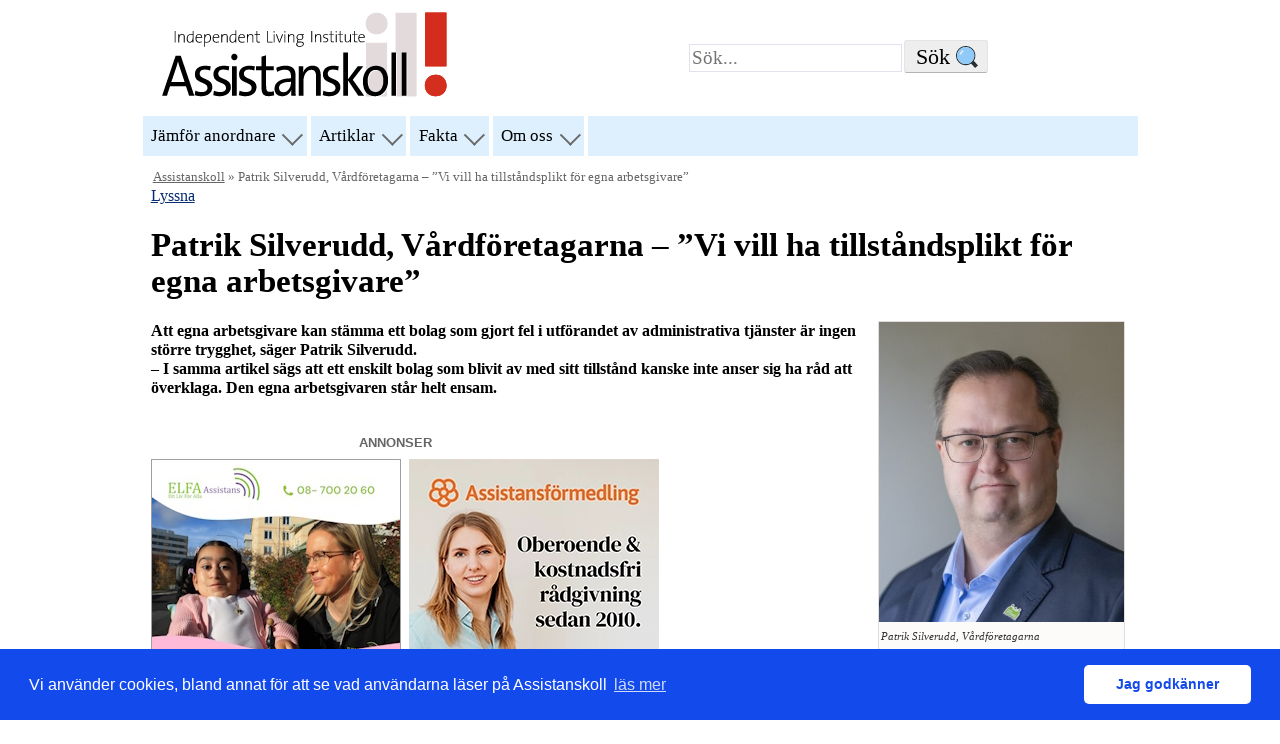

--- FILE ---
content_type: text/html; charset=UTF-8
request_url: https://assistanskoll.se/20240708-Silverudd-Vardf-tillstandsplikt-egna-arbetsgivare.html
body_size: 9278
content:
<!DOCTYPE html>
<html lang="sv-SE">
<head>
<meta charset="UTF-8"/>
<title>Patrik Silverudd, Vårdföretagarna – ”Vi vill ha tillståndsplikt för egna arbetsgivare”</title>
<meta name="Description" content="Att egna arbetsgivare kan stämma ett bolag som gjort fel i utförandet av administrativa tjänster är ingen större trygghet, säger Patrik Silverudd."/>
<meta name="Keywords" content="egna arbetsgivare, Vårdföretagarna"/>
<link rel="amphtml" href="https://assistanskoll.se/20240708-Silverudd-Vardf-tillstandsplikt-egna-arbetsgivare.amp.html" />
<script type="application/ld+json">
{
"@context": "http://schema.org",
"@type": "NewsArticle",
"headline": "Patrik Silverudd, Vårdföretagarna – ”Vi vill ha tillståndsplikt för egna arbetsgivare”",
"image": ["https://assistanskoll.se/_up/Patrik-Silverudd.jpg"],
"datePublished": "2024-07-08T00:00:00Z",
"dateModified": "2024-07-08T08:04:39Z",
"author": {
"@type": "Person",
"name": "Kenneth Westberg"
},
"publisher": {
"@type": "Organization",
"name": "Independent Living Institute",
"logo": { "@type": "ImageObject", "url": "https://assistanskoll.se/asistanskoll_logga.png" }
},
"mainEntityOfPage": {
"@type": "WebPage",
"@id": "https://assistanskoll.se/20240708-Silverudd-Vardf-tillstandsplikt-egna-arbetsgivare.html"
},
"description": "Att egna arbetsgivare kan stämma ett bolag som gjort fel i utförandet av administrativa tjänster är ingen större trygghet, säger Patrik Silverudd."
}
</script>
<link rel="STYLESHEET" type="text/css" href="/style.css?ts=202407" />
<script src="/jquery.js"></script>
<script src="/cookie.min.js?ts=202407"></script>
<script>
if ('serviceWorker' in navigator) {
    window.addEventListener('load', () => {navigator.serviceWorker.register('/sw.js');});
}
</script>
<script src="//cdn-eu.readspeaker.com/script/8244/webReader/webReader.js?pids=wr" type="text/javascript" id="rs_req_Init"></script>
<meta property="og:description" content="Att egna arbetsgivare kan stämma ett bolag som gjort fel i utförandet av administrativa tjänster är ingen större trygghet, säger Patrik Silverudd."/>
<meta property="og:image" content="https://assistanskoll.se/_up/Patrik-Silverudd.jpg"/>
<meta property="og:image:width" content="422"/>
<meta property="og:image:height" content="515"/>
<meta property="og:url" content="https://assistanskoll.se/20240708-Silverudd-Vardf-tillstandsplikt-egna-arbetsgivare.html"/>
<meta property="og:type" content="article"/>
<meta name="author" content="Kenneth Westberg"/>
<meta property="fb:app_id" content="153496088004533"/>
<meta property="og:title" content="Patrik Silverudd, Vårdföretagarna – ”Vi vill ha tillståndsplikt för egna arbetsgivare”"/>
<link rel="pingback" href="https://assistanskoll.se/_commentpage_pid_1277056" />
<link rel="shortlink" href="https://assistanskoll.se/r?p=1277056"/>
<link rel="canonical" href="https://assistanskoll.se/20240708-Silverudd-Vardf-tillstandsplikt-egna-arbetsgivare.html"/>
<!-- <rdf:RDF xmlns:rdf="http://www.w3.org/1999/02/22-rdf-syntax-ns#" xmlns:dc="http://purl.org/dc/elements/1.1/"
xmlns:trackback="http://madskills.com/public/xml/rss/module/trackback/">
<rdf:Description
rdf:about="https://assistanskoll.se/20240708-Silverudd-Vardf-tillstandsplikt-egna-arbetsgivare.html" dc:identifier="https://assistanskoll.se/20240708-Silverudd-Vardf-tillstandsplikt-egna-arbetsgivare.html" dc:title="Patrik Silverudd, Vårdföretagarna – ”Vi vill ha tillståndsplikt för egna arbetsgivare”" trackback:ping="https://assistanskoll.se/_commentpage_pid_1277056" />
</rdf:RDF> -->
<link rel="icon" href="/akoll-icon-sq-2020-32x32.png" sizes="32x32" />
<link rel="icon" href="/akoll-icon-sq-2020-192x192.png" sizes="192x192" />
<link rel="apple-touch-icon-precomposed" href="/akoll-icon-sq-2020-180x180.png" />
<meta name="msapplication-TileImage" content="/akoll-icon-sq-2020-270x270.png" />
<link rel="alternate" type="application/rss+xml" title="RSS" href="/artiklar.rss"/> 
<meta name=viewport content="width=device-width, initial-scale=1"/>
<meta name="theme-color" content="#02427a">
<link rel="manifest" href="/manifest.json">
</head>
<body><div class="skip-link"><a href="#mainb" class="assistive-text">Hoppa till inneh&aring;ll</a></div><a href="/" 
title="hem" accesskey="h"><img src="/assistanskoll_logo.svg" alt="Logotyp: Assistanskoll (Till assistanskoll.se)" class="alogo" width=485 height=150 sizes="(min-width: 450px) 60vw, 85vw"/></a><form id="searchbox" action="/find.html" 
method="get" accept-charset="UTF-8"><input name="q" id="query" type="search" aria-labelledby="sa" placeholder="Sök..."/><input type="submit" name="sa" id="sa" class="form-submit" value="S&ouml;k" class="form-submit"/></form>
<nav id="access" class="rs_skip" role="navigation">
<div class="menu">
<ul>
	<li class="page_item ISI_MENU" aria-haspopup="true"><a href="/anordnare.html" title="Jämför anordnare av personlig assistans">Jämför anordnare</a> 
	<ul class="children">
		<li><a href="/anordnare.html">Jämför anordnare av personlig assistans</a></li>
		
        <li><a href="/Guider-Att-valja-assistansanordnare.html">Välja assistansanordnare (guide)</a></li>
		<li><a href="/assistans_kostnadsslagen.php">Vinster, medellöner, uppsägningstider och kostnadsslag</a></li>
        <li><a href="/svarsvillighets.html">Svarsvillighet hos anordnarna i jämförelsen</a></li>
		</ul>
	</li>

	<li class="page_item ISI_MENU" aria-haspopup="true"><a href="/artiklar.php">Artiklar</a>
	<ul class="children">
		<li><a href="/artiklar.php">Artiklar efter datum</a></li>	
        <li><a href="/Om-personlig-assistans.html">Om personlig assistans</a></li>
		<li><a href="/Infor-bedomning-Forsakringskassan.html">Förbered dig inför din assistansbedömning  (guide)</a></li>
	    <li><a href="/Guider-Att-arbeta-som-personlig-assistent.html">Arbeta som assistent  (guide)</a></li>
       	<li><a href="/Att-rekrytera-personliga-assistenter.html">Rekrytera personliga assistenter (guide)</a></li>
		<li><a href="/alla-guider.html">Alla guider</a></li>
	</ul>
	</li>

	<li class="page_item ISI_MENU" aria-haspopup="true"><a href="/assistans-statistik.php">Fakta</a> 
	<ul class="children">
		<li><a href="/assistans-statistik.php">Statistik om assistans</a></li>
        <li><a href="/Guider-om-personliga-assistenters-loner.html">Vad har assistenter i l&ouml;n?</a></li>
		<li><a href="/20080319-FAKTA-kollektivavtal.html">Kollektivavtal och anställningsvillkor</a></li>
		<li><a href="/ob.html">Jämför OB-ersättningen i kollektivavtalen (nu)</a></li>
        <li><a href="/20090312-FAKTA-om-Arbetstidslagen-ATL.html">Arbetstidslagstiftning</a></li>
	    <li><a href="/Lagar-personlig-assistans.html">Faktabas om assistans: lagar, rapporter, uppsatser mm</a></li>
	</ul>
	</li>
	<li class="page_item ISI_MENU" aria-haspopup="true"><a href="/om-assistanskoll.html" class="ISI_MENU">Om oss</a>
	<ul class="children">
		<li><a href="/om-assistanskoll.html">Om Assistanskoll</a></li>
		<li><a href="/Annonsering-pa-Assistanskoll.html">Annonsera på Assistanskoll</a></li>
		<li><a href="https://www.independentliving.org/">Assistanskoll är en tjänst av Independent Living Institute</a></li>
	</ul>
	</li>
	
	<li class="icon page_item ISI_MENU" aria-haspopup="true">
    <a href="javascript:void(0);" id="rmenu">&#9776;</a>
	<ul class="children" id="nxmenu"></ul>
	</li>
</ul>
<span id="xmenu"></span>
</div>
</nav><!-- end common top nav --><div id="mainb"><div id="nav" class="rs_skip"><a href="/">Assistanskoll</a> &raquo; Patrik Silverudd, Vårdföretagarna – ”Vi vill ha tillståndsplikt för egna arbetsgivare”</div><div id="readspeaker_button1" class="rs_skip rsbtn rs_preserve">
<a rel="nofollow" class="rsbtn_play" accesskey="L" title="Lyssna p&aring; sidans text med ReadSpeaker" href="//app-eu.readspeaker.com/cgi-bin/rsent?customerid=8244&amp;lang=sv_se&amp;readid=mainb&amp;url=https%3A%2F%2Fassistanskoll.se%2F20240708-Silverudd-Vardf-tillstandsplikt-egna-arbetsgivare.html">
<span class="rsbtn_left rsimg rspart"><span class="rsbtn_text"><span>Lyssna</span></span></span>
<span class="rsbtn_right rsimg rsplay rspart"></span></a>
</div><h1>Patrik Silverudd, Vårdföretagarna – ”Vi vill ha tillståndsplikt för egna arbetsgivare”</h1>
<figure class="image"><img class="photo" src="_up/Patrik-Silverudd.jpg" alt="Patrik Silverudd" width="422" height="515" />
<figcaption>Patrik Silverudd, Vårdföretagarna</figcaption>
</figure>
<p><strong>Att egna arbetsgivare kan stämma ett bolag som gjort fel i utförandet av administrativa tjänster är ingen större trygghet, säger Patrik Silverudd.<br />– I samma artikel sägs att ett enskilt bolag som blivit av med sitt tillstånd kanske inte anser sig ha råd att överklaga. Den egna arbetsgivaren står helt ensam.</strong></p>
<aside class="aannons"><header class="skipann">annonser</header><div class="annonstop"><div class="annonsl"><div class="annons h260"><a href="https://elfa-assistans.se" aria-label="annons ELFA assistans - Personlig assistans som du skapar den. Vi bjuder skräddarsydd assistans med fokus på dina behov och önskemal. 08-700 20 60, info@elfa-assistans.se" class="h260"><img src="/images/banner-ELFA_assistans-241201_260.jpg" alt="annons ELFA assistans - Personlig assistans som du skapar den. Vi bjuder skräddarsydd assistans med fokus på dina behov och önskemal. 08-700 20 60, info@elfa-assistans.se" /></a></div></div>
<div class=" annonsr"><div class="annons h260 radd"><a href="https://www.xn--assistansfrmedling-m3b.se" aria-label="annons Assistansförmedling - Assistansförmedling Oberoende & kostnadsfri rådgivning sedan 2010. Maja, leg. sjuksköterska - Ring oss på: 020-19 10 10" class="h260"><img src="/images/banner-Assistansformedling_2025_260.webp" alt="annons Assistansförmedling - Assistansförmedling Oberoende & kostnadsfri rådgivning sedan 2010. Maja, leg. sjuksköterska - Ring oss på: 020-19 10 10" /></a></div></div>
</div>
</aside><p>Antalet egna arbetsgivare ökade med 50 % från dec 2020 till dec 2023 (från 440 till 660 personer) <a href="https://www.forsakringskassan.se/statistik-och-analys/statistikdatabas#!/fn/ase-mottagare-atyp">Försäkringskassan</a>. Patrik Silverudd, näringspolitisk expert på Vårdföretagarna, ser ett samband mellan ökningen och administrativa bolag som säljer tjänster till egna arbetsgivare.<strong><em><br /></em></strong>– Ökningen är inte fel i sig, valfriheten är grundläggande inom assistansen. Men Försäkringskassan säger i rapporten <a href="https://www.forsakringskassan.se/download/18.73da25b81888fb1e89b311/1693899463468/analys-av-utvecklingen-av-egna-arbetsgivare-inom-assistansersattningen-svar-regeringsuppdrag-dnr-2023-003488.pdf">Analys av utvecklingen av egna arbetsgivare inom assistansersättningen (sid 17)</a> att mer än hälften av de som blivit egna arbetsgivare mellan nov 2021 – dec 2022 tidigare köpt assistans av en anordnare vars tillstånd återkallades. Risken är uppenbar att man låter det gamla bolaget utföra samma sorts tjänster som tidigare, utan att kanske fullt ut ha kunskap om att man tar på sig en enorm privatekonomisk risk<strong>.</strong><br /></p>
<h2>”Jämförelsen haltar betänkligt”</h2>
<p>Assistanskoll har tidigare <a href="20240527-Joakim-Alberum-Egna-kopa-tjenster-tandlekarklinik.html">intervjuat Joakim Runnerström</a> som företräder ett bolag som säljer administrativa tjänster till egna arbetsgivare, i form av lönehantering, schemaläggning, redovisning, rekrytering och förvaltning av assistansersättningen. <a href="20240527-Joakim-Alberum-Egna-kopa-tjenster-tandlekarklinik.html">Joakim Runnerström har jämfört egna arbetsgivare som utför personlig assistans med en tandläkarklinik</a> som bedriver tillståndspliktig tandvårdsverksamhet, och anser att båda har rätt att köpa administrativa tjänster. Patrik Silverudd tycker att jämförelsen haltar betänkligt.<br />– Dels för att en tandläkare i sig faktiskt måste ha tillstånd för att utöva sitt yrke och att den egna arbetsgivaren inte utför någon tjänst själv utan anlitar andra för det. Det finns ingen myndighetskontroll. Det är också stor skillnad på att köpa en redovisningstjänst eller liknande av en ekonomibyrå och att använda sig av ett bolag som i praktiken utför allt som har med assistansen att göra.<br /><a href="20240514-Dom-Kammarretten-bolag-egna-arbetsgivare.html"><strong><em>Kammarrätten i Göteborg</em></strong></a><strong><em> godkände nyligen att Alberum AB kan bedriva den här typen av verksamhet, hur ser du på det? </em></strong><em> <br /></em>– Jag vill inte kommentera en enskild dom eller ett enskilt företag.</p>


<aside class="aannons"><header class="skipann">annonser</header><div class="annonsmiddle"><div class="annonsl"><div class="annons"><a href="https://jag.se/assistans/vart-erbjudande/?utm_source=assistanskoll&amp;utm_medium=banner&amp;utm_campaign=erbjudande" 
	aria-label="annons JAG - Personlig assistans för dig med störst behov"><img src="/images/banner_JAG-feb252.webp" alt="annons JAG - Personlig assistans för dig med störst behov"/></a></div>
<div class="annons"><a href="https://www.omsorgassistans.se" aria-label="Omsorg Assistans annons - Personlig Assistans i trygga händer - Kontakta oss för ett personligt möte 010-300 50 03, info@omsorgassistans.se"><img src="/images/banner-OmsorgAssistans2025-2.jpg" alt="annons Omsorg Assistans  - Personlig Assistans i trygga händer - Kontakta oss för ett personligt möte 010-300 50 03, info@omsorgassistans.se" /></a></div>
</div><div class=" annonsr"><div class="annons radd"><a href="/Annonsering-pa-Assistanskoll.html" aria-label="Köp annons på på assistanskoll"><img src="/images/banner-akoll-okar.webp" alt="Köp annons på på assistanskoll" width="250" height="125"/></a></div>
<div class="annons radd7"><a href="https://familjenab.nu/" 
	aria-label="annons Familjen - På Familjen arbetar vi med personlig assistans för att skapa den tryggheten och blir genom ett nära samarbete en förlängning av din familj"><img src="/images/banner-familjen-tvapersoner-202506.webp" alt="annons Familjen - en personligare assistans"/></a></div>
</div></div>
</aside>
<h2>Gränsen behöver utredas</h2>
<p>Patrik Silverudd anser att det behöver utredas var gränsen ska gå för vilka tjänster egna arbetsgivare kan köpa<strong> </strong>utan att bolaget de köper av är att betrakta som en assistansanordnare.<br />– Men Vårdföretagarnas besked är tydligt – all assistans ska vara tillståndspliktig. Vi anser att bolag som förlorat tillståndet inte ska få fortsätta bedriva assistans, direkt eller indirekt.</p>
<h2>Ansvaret hamnar på den enskilde</h2>
<p>Det finns en stor risk att egna arbetsgivare hamnar i en utsatt position om de skriver på avtal med sådana bolag, eftersom de har hela arbetsgivaransvaret, säger Patrik Silverudd.<br />– Ansvaret för i princip allt hamnar på den enskilde. Om något går fel och Försäkringskassan kräver tillbaka assistansersättningen så går hela återkravet till dig som enskild assistansanvändare.</p>


<aside class="aannons rt"><header class="skipann">annonser</header><div class="annonsfooter"><div class="annonsl"><div class="annons h260"><a href="https://bit.ly/4bxHmZg" aria-label="STIL annons - Nyckeln till frihet - STIL Personlig assistans på dina vilkor" class="h260"><img src="/images/banner_STIL_202402250x260.jpg" alt="annons STIL- Nyckeln till frihet - STIL Personlig assistans på dina vilkor" /></a></div></div>
<div class=" annonsr"><div class="annons h260 radd"><a href="https://www.assistansexperten.se/vi-ar-assistansexperten" 
aria-label="Assistans Experten annons - Vi finns för alla som vill något nytt" class="h260"><img src="/images/banner-AssistansExperten22.jpg" alt="annons Assistans Experten, Vi finns för alla som vill något nytt" /></a></div></div>
</div>
</aside>
<h2>”Den enskilde står helt ensam”</h2>
<p><a href="20240527-Joakim-Alberum-Egna-kopa-tjenster-tandlekarklinik.html">Joakim Runnerström på Alberum anser att</a> egna arbetsgivare har skydd i lagen om avtalsvillkor i konsumentförhållanden och att administrativa bolag är skadeståndsskyldiga om det gör fel.<strong><em> </em></strong>Detta skydd ger inte Patrik Silverudd mycket för.<br />– I samma artikel sägs att ett enskilt bolag som blivit av med sitt tillstånd kanske inte anser sig ha råd att överklaga – men man menar att enskilda som råkar illa ut kan ”stämma” den som utfört tjänsten. Det är dyrt och svårt, den enskilde står helt ensam.<br /><strong><em>Är det möjligt för assistansanordnare och/eller egna arbetsgivare att försäkra sig på något sätt mot återkrav av assistansersättning?<br /></em></strong>– Jag har svårt att se hur en sådan försäkring skulle utformas. Gissningsvis skulle premierna bli väldigt höga om det ens gick. Och med så små marginaler som det finns inom personlig assistans så förstår jag inte hur det skulle gå att få ihop.</p>


<aside class="aannons rt"><header class="skipann">annonser</header><div class="annonsfooter"><div class="annonsl"><div class="annons"><a href="https://saxenaomsorg.se" 
	aria-label="Saxerna Omsorg annons - Saxena Omsorg - För en enklare vardag - Dina kunskaper utgör grundean"><img src="/images/banner-SaxenaOmsorg-2025-2.webp" alt="Saxerna Omsorg annons - Saxena Omsorg - För en enklare vardag - Dina kunskaper utgör grundean"/></a></div>
<div class="annons"><a href="https://www.ramp.nu" 
	aria-label="annons RAMP Personlig Assistans - Assistanst är inte roligt - det är en rättighet!"><img src="/images/banner-Ramp-202508.webp" alt="annons RAMP Personlig Assistans - Assistanst är inte roligt - det är en rättighet!"/></a></div>
</div><div class=" annonsr"><div class="annons h260 radd"><a href="https://www.xn--assistansfrmedling-m3b.se/" 
aria-label="Assistansförmedling annons Vi hjälper dig hitta rätt assistansbolag! 020 19 10 10" class="h260"><img src="/images/banner-Assistansformedling2021_260.jpg" alt="Assistansförmedling annons, Vi hjälper dig hitta rätt assistansbolag! 020 19 10 10"/></a></div></div>
</div>
</aside>
<h2>Tillståndsplikt för egna arbetsgivare</h2>
<p>Vårdföretagarna anser att alla ska omfattas av tillståndsplikten, även egna arbetsgivare, säger Patrik Silverudd som hoppas att regeringen snart utreder frågan. – Det utlovades redan förra året. När det nu ser ut som att allt fler enskilda anlitar bolag som förlorat tillstånd att bedriva assistans blir en utredning alltmer brådskande.<br /><strong><em>Möjligheten att anställa sina egna assistenter var en grundläggande del i LSS när den kom 1994, vore inte detta att backa från frihetsreformen?</em></strong><em><br /></em>– Att införa en tillståndsplikt innebär inte att möjligheten att bedriva verksamheten själv försvinner. Däremot tillkommer en utomstående granskning. Och finns det oegentligheter som framkommer i tillståndsprocessen kan det säkert bli så att man inte blir godkänd, vilket Vårdföretagarna anser är fullt rimligt.<br /><strong><em>Borde tillståndsplikt för egna arbetsgivare vara lika omfattande som för andra anordnare och kosta lika mycket att söka på IVO?</em></strong><em><br /></em>– Exakt hur tillståndsförfarandet ska gå till kan med all säkerhet diskuteras, men i huvudsak ja. När det gäller avgifterna anser Vårdföretagarna generellt att de är alldeles för höga, säger Patrik Silverudd.</p>


<aside class="aannons rt"><header class="skipann">annonser</header><div class="annonsfooter"><div class="annonsl"><div class="annons"><a href="https://www.humana.se/personlig-assistans/bli-kund-hos-humana-assistans/byt-utan-krangel?mtm_campaign=Banner%20assistanskoll&amp;mtm_source=assistanskoll&amp;mtm_medium=banner&amp;mtm_content=bild" 
aria-label="Humana annons - Starkast i branschen - Bevisad stabilitet och trygghet."><img src="/images/banner-Humana-250x125-2025.webp" alt="annons Humana - Starkast i branschen - Bevisad stabilitet och trygghet."/></a></div>
</div></div>
</aside>
<h2>Patrik Silverudd intervjuades av Kenneth Westberg 2024-06-29</h2>
<aside><div class="sammatema rs_skip">Artiklar  med samma tema: (88)<div class="skip-link"><a href="#cont" class="assistive-text">Hoppa över</a></div><h2><a href="/TEMA-Tillstandsplikt-och-tillsyn-inom-assistans.html">TEMA - Tillståndsplikt och tillsyn inom assistans</a></h2><p>Den 1 januari 2011 blev personlig assistans tillst&aring;ndspliktig och f&ouml;rem&aring;l f&ouml;r tillsyn. Assistansanordnare ska uppfylla vissa tillst&aring;ndskrav. Egna anordnare ska anm&auml;la sin verksamhet. Sedan 1 juni 2013 har <a href="http://www.ivo.se/">Inspektionen f&ouml;r v&aring;rd och omsorg (IVO)</a> hand om tillst&aring;ndsgivning och tillsyn.&nbsp;</p><hr/><ul><li><a href="/20260116-Aktuella-anordnare-med-IVO-tillstand.html">Aktuella anordnare med IVO-tillstånd
</a>,  2026-01-16 </li>
<li><a href="/20251028-Dessa-anordnare-IVO-tillstand.html">Dessa anordnare har IVO-tillstånd
</a>,  2025-10-28 </li>
<li><a href="/20251024-Aterkrav-hotar-egna-omfattande-assistanstjenster.html">Återkrav hotar egna arbetsgivare vid för omfattande inköp av assistanstjänster</a>,  2025-10-24 </li>
<li><a href="/20251016-HFD-dom-begrensar-egna-kop-tjenster.html">HFD-dom begränsar egna arbetsgivares köp av tjänster</a>,  2025-10-16 </li>
<li><a href="/20251013-Ny-utredning-starkare-kontroll-och-tillsyn.html">Ny statlig utredning för starkare kontroll och tillsyn</a>,  2025-10-13 </li>
<li><a href="/20250818-Aterkallade-tillstand-under-sommaren.html">Återkallade tillstånd under sommaren
</a>,  2025-08-18 </li>
<li><a href="/20250628-Assistansanordnare-fyrtiotal-kunder-konkurs.html">Assistansanordnare med fyrtiotal kunder i konkurs
</a>,  2025-06-28 </li>
<li><a href="/20250513-Anordnare-med-IVO-tillstand.html">Anordnare med IVO-tillstånd
</a>,  2025-05-13 </li>
<li><a href="/20250306-Jessica-CJ-Nordica-pilotprojekt-Fk-IVO.html">Jessica Gustavsson, CJ Advokatbyrå – ”Nordica Assistans var ett pilotprojekt för Försäkringskassan och IVO”</a>,  2025-03-06 </li>
<li><a href="/20250217-Granath-Fk-Egna-kan-legre-timbelopp.html">Katarina Granath, Försäkringskassan – ”Egna arbetsgivare kan få lägre timbelopp”</a>,  2025-02-17 </li>
<li><strong>Patrik Silverudd, Vårdföretagarna – ”Vi vill ha tillståndsplikt för egna arbetsgivare”</strong>, 2024-07-08</li>
<li class="temaflera"><a href="/TEMA-Tillstandsplikt-och-tillsyn-inom-assistans.html">Flera artiklar i <b>TEMA - Tillståndsplikt och tillsyn inom assistans</b>...</a></li>
</ul></div></aside><span id="cont"></span><!--endrelated--><br/><div class="share"><p><strong>Få Assistanskolls artiklar i din brevlåda!</strong> <a href="/Nyhetsbrev-personlig-assistans.html">Prenumerera på nyhetsbrevet..</a></p></div><aside><div class="left share" id="comment"><h3>Inga kommentarer än</h3><!-- kommentarer --><form action="/_commentpage.php" method="post" id="commentform" class="noprint"><label for="commenta" class="notassistive-text">Din kommentar</label><br/>
		<textarea name="comment" id="commenta" lang="sv" rows="10"></textarea><br/>
		<p>
		<input  type="submit" name="submit" id="submit" value="Skicka kommentar" class="ampstart-btn"/></p><p>
		<input name="pid" value="1277056" id="pid" type="hidden"/>
		<input name="norep" value="I3zi71GkH/WectRrpk+yp5w0KB2pcfToecuuzgtZyu4=" id="norep" type="hidden"/>
		<input name="comment_parent" id="comment_parent" value="0" type="hidden"/>
		Kommentarer på Assistanskoll är anonyma och förhandsgranskas eftersom tystnadsplikt gäller för många inblandat i assistans. <a href="/Kommentarsregler-till-artiklar.html" target="_blank">Läs gärna våra kommentarsregler.</a>
		</p>
		<input name="requesturi" value="/20240708-Silverudd-Vardf-tillstandsplikt-egna-arbetsgivare.html" type="hidden"/>
		<input id="unfiltered_html_comment" name="unfiltered_html_comment" value="" type="hidden"/></form><div class="notifybox"><input type="checkbox" disabled id="noteify" name="noteify" value="1" checked />
	<label for="noteify">Informera mig om nya kommentarer på denna artikel</label></div>
	<button disabled class="js-push-btn ampstart-btn">Informera mig om nya kommentarer</button>
	<p class="noteifytext"></p></div></aside></div><!--/annons--></div><div class="left share noprint">
<h3>Skicka sidan till:</h3>
<ul class="share">
<li><a class="external" title="Dela med E-post!" rel="nofollow external" href="mailto:?Subject=Artikel%20i%20assistanskoll&amp;Body=Hej!%0D%0AJag%20vill%20tipsa%20dig%20om..%0D%0Ahttps://assistanskoll.se/20240708-Silverudd-Vardf-tillstandsplikt-egna-arbetsgivare.html">E-post</a></li>
<li><a class="external" title="Dela  p&aring; Facebook!" rel="nofollow external" href="https://www.facebook.com/share.php?u=https%3A%2F%2Fassistanskoll.se%2F20240708-Silverudd-Vardf-tillstandsplikt-egna-arbetsgivare.html">Facebook</a></li>
<li><a class=" external" title="Publicera p&aring; Twitter" rel="nofollow external" href="https://twitter.com/home?status=https%3A%2F%2Fassistanskoll.se%2F20240708-Silverudd-Vardf-tillstandsplikt-egna-arbetsgivare.html">Twitter</a></li>
<li><a class=" external"  title="RSS" href="/artiklar.rss">RSS</a></li></ul>
</div><hr class="foot ads"/>
</div>
<div id="footer" role="contentinfo">

<ul class="foot">
<li><strong>Inneh&aring;ll</strong>
<ul><li><a href="/om-assistanskoll.html">Om Assistanskolls bakgrund och syfte.</a></li>
<li><a href="/anordnare.html"><strong>Assistanskoll 
j&auml;mf&ouml;r anordnare</strong> av personlig assistans</a>
 och ger svar p&aring; fr&aring;gor inför valet av anordnare.</li>


<li><a href="/artiklar.php"><strong>Artiklar om personlig assistans</strong> sorterade efter datum</a>, <a href="/tema.html">tema</a> eller <a href="/nyckelord.html">nyckelord</a>.
<li><strong>Guider:</strong>
<ul class="dot"><li><a href="/Infor-bedomning-Forsakringskassan.html">Förbered dig inför din assistansbed&ouml;mning</a></li>
<li><a href="/behovsraknare.html">Behovsräknaren. Gör en beräkning av dina grundläggande och andra personliga behov</a></li>
<li><a href="/Guider-Att-valja-assistansanordnare.html">Välja assistansanordnare</a></li>
<li><a href="/Anordna-din-egen-assistans.html">Anordna din egen assistans - bli assistansanordnare</a></li>
<li><a href="/Guider-Att-vara-egen-arbetsgivare.html">Egen arbetsgivare</a></li>
<li><a href="/Att-rekrytera-personliga-assistenter.html">Rekrytera personliga assistenter</a></li>
<li><a href="/Guider-Att-arbeta-som-personlig-assistent.html">Arbeta som assistent</a></li>
<li><a href="/platsannonser.html">Platsannonser från arbetsförmedlingen</a></li>
<li><a href="/20200316-Coronavirus-Covid-19-och-assistans.html">Coronavirus, 
covid-19 guide</strong></a></li>
<li><a href="/alla-guider.html">Alla guider</a></li>	
</ul>

</li>
<li><strong>Fakta:</strong>
<ul class="dot">
<li><a href="/Om-personlig-assistans.html">Om personlig assistans</a></li>
<li><a href="/Lagar-personlig-assistans.html">Lagar, f&ouml;reskrifter, myndighetsrapporter, mediarepportage, avhandlingar, domar mm</a></li>
<li><a href="/Pagaende-utredningar-och-regeringsuppdrag.html">Pågående utredningar</a></li>
<li><a href="/Guider-om-personliga-assistenters-loner.html">Lönestatistik för personliga assistenter</a></li>
<li> <a href="/ob.html">OB-ersättning</a></li>
<li><a href="/20090312-FAKTA-om-Arbetstidslagen-ATL.html">Arbetstidslagstiftning</a></li>
</ul></li>
<li><strong>Löneräknare:</strong>
<ul class="dot">
<li><a href="ob-kfo.html">Löneräknare för Fremias kollektivavtal med Kommunal</a></li>
<li><a href="ob-vrd.html">Löneräknare för Vårdföretagarnas kollektivavtal med Kommunal</a></li>
<li><a href="ob-kfs.html">Löneräknare för KFS-kollektivavtalet</a></li>
<li><a href="ob-hok.html">Löneräknare för PAN-kollektivavtalet</a></li>
</ul>
</li>
<li><a href="/kronikorer.html">Krönikörer på Assistanskoll</a></li>
<li><a href="/Nyhetsbrev-personlig-assistans.html">Nyhetsbrev från Assistanskoll</a></li>
<li><a href="/Lagar-personlig-assistans.html#webb">Sajter som r&ouml;r personlig assistans</a> tex <a href="http://patips.se/">Personlig Assistans tips</a></li>

</ul>

</li>

<li>
<strong>Kontakta oss om inneh&aring;llet p&aring; Assistanskoll:</strong>
<p>Artiklar p&aring; Assistanskoll: skriv till
 <strong><a href="mailto:kenneth.westberg@independentliving.org">Kenneth</a></strong>, telefon: <a href="sms:0708591544">070-859 15 44</a> eller <a href="tel:0850622181">08-506 22 181</a>. (telefonsvarare finns)</p>
<p>Assistansanordnarnas profiler: skriv till
 <strong><a href="mailto:algren.morgan@independentliving.org">Algren</a></strong>, telefon: 08-506 22 177.  (telefonsvarare finns)</p>
<p><a href="/Annonsering-pa-Assistanskoll.html"><strong>Annonsera</strong> på Assistanskoll..</a>
</p>

<p><a href="/Cookies.html">Om cookies och personuppgifter p&aring; Assistanskoll</a></p>
<p>Assistanskoll är en tjänst av<br/><a href="https://www.independentliving.org/" title="Independent Living Institute"><b>Independent Living Institute</b></a><br/>Storforsplan 36, 10 tr
<br/>123 47 Farsta
<br/>Tel. 08-506 22 177. 	
</p></li>
</ul>
</div>
<script>
  (function(i,s,o,g,r,a,m){i['GoogleAnalyticsObject']=r;i[r]=i[r]||function(){
  (i[r].q=i[r].q||[]).push(arguments)},i[r].l=1*new Date();a=s.createElement(o),
  m=s.getElementsByTagName(o)[0];a.async=1;a.src=g;m.parentNode.insertBefore(a,m)
  })(window,document,'script','https://www.google-analytics.com/analytics.js','ga');
  ga('create', 'UA-19703371-1', 'auto');
  ga('require', 'displayfeatures');
  ga('send', 'pageview');
</script>
<script async src="https://www.googletagmanager.com/gtag/js?id=G-Z0HMZN0SBK"></script>
<script>
  window.dataLayer = window.dataLayer || [];
  function gtag(){dataLayer.push(arguments);}
  gtag('js', new Date());

  gtag('config', 'G-Z0HMZN0SBK');
</script>


</body>
</html>
